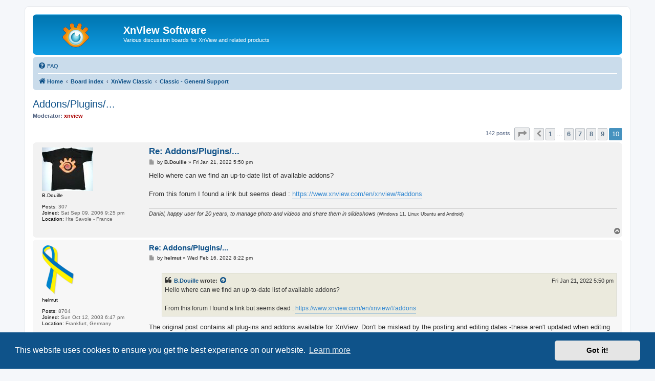

--- FILE ---
content_type: text/html; charset=UTF-8
request_url: https://newsgroup.xnview.com/viewtopic.php?p=176238
body_size: 7400
content:
<!DOCTYPE html>
<html dir="ltr" lang="en-gb">
<head>
<meta charset="utf-8" />
<meta http-equiv="X-UA-Compatible" content="IE=edge">
<meta name="viewport" content="width=device-width, initial-scale=1" />

<title>Addons/Plugins/... - Page 10 - XnView Software</title>

	<link rel="alternate" type="application/atom+xml" title="Feed - XnView Software" href="/app.php/feed">							
	<link rel="canonical" href="https://newsgroup.xnview.com/viewtopic.php?t=11715&amp;start=135">

<!--
	phpBB style name: prosilver
	Based on style:   prosilver (this is the default phpBB3 style)
	Original author:  Tom Beddard ( http://www.subBlue.com/ )
	Modified by:
-->

<link href="./assets/css/font-awesome.min.css?assets_version=70" rel="stylesheet">
<link href="./styles/prosilver/theme/stylesheet.css?assets_version=70" rel="stylesheet">
<link href="./styles/prosilver/theme/en/stylesheet.css?assets_version=70" rel="stylesheet">



	<link href="./assets/cookieconsent/cookieconsent.min.css?assets_version=70" rel="stylesheet">

<!--[if lte IE 9]>
	<link href="./styles/prosilver/theme/tweaks.css?assets_version=70" rel="stylesheet">
<![endif]-->

<meta name="google-site-verification" content="" />

<link href="./ext/hifikabin/googlesearch/styles/prosilver/theme/googlesearch.css?assets_version=70" rel="stylesheet" media="screen">


					<!-- Global site tag (gtag.js) - Google Analytics -->
		<script async src="https://www.googletagmanager.com/gtag/js?id=G-X1PX8KXEXE"></script>
		<script>
			window.dataLayer = window.dataLayer || [];
			function gtag(){dataLayer.push(arguments);}
			gtag('js', new Date());

			gtag('config', 'G-X1PX8KXEXE', {'anonymize_ip': true,});
		</script>
	
</head>
<body id="phpbb" class="nojs notouch section-viewtopic ltr ">


<div id="wrap" class="wrap">
	<a id="top" class="top-anchor" accesskey="t"></a>
	<div id="page-header">
		<div class="headerbar" role="banner">
					<div class="inner">

			<div id="site-description" class="site-description">
		<a id="logo" class="logo" href="https://www.xnview.com/" title="Home">
					<span class="site_logo"></span>
				</a>
				<h1>XnView Software</h1>
				<p>Various discussion boards for XnView and related products</p>
				<p class="skiplink"><a href="#start_here">Skip to content</a></p>
			</div>

									
			</div>
					</div>
				<div class="navbar" role="navigation">
	<div class="inner">

	<ul id="nav-main" class="nav-main linklist" role="menubar">

		<li id="quick-links" class="quick-links dropdown-container responsive-menu hidden" data-skip-responsive="true">
			<a href="#" class="dropdown-trigger">
				<i class="icon fa-bars fa-fw" aria-hidden="true"></i><span>Quick links</span>
			</a>
			<div class="dropdown">
				<div class="pointer"><div class="pointer-inner"></div></div>
				<ul class="dropdown-contents" role="menu">
					
					
										<li class="separator"></li>

									</ul>
			</div>
		</li>

				<li data-last-responsive="true">
			<a href="/app.php/help/faq" rel="help" title="Frequently Asked Questions" role="menuitem">
				<i class="icon fa-question-circle fa-fw" aria-hidden="true"></i><span>FAQ</span>
			</a>
		</li>
						
		</ul>

	<ul id="nav-breadcrumbs" class="nav-breadcrumbs linklist navlinks" role="menubar">
				
		
		<li class="breadcrumbs" itemscope itemtype="https://schema.org/BreadcrumbList">

							<span class="crumb" itemtype="https://schema.org/ListItem" itemprop="itemListElement" itemscope><a itemprop="item" href="https://www.xnview.com/" data-navbar-reference="home"><i class="icon fa-home fa-fw" aria-hidden="true"></i><span itemprop="name">Home</span></a><meta itemprop="position" content="1" /></span>
			
							<span class="crumb" itemtype="https://schema.org/ListItem" itemprop="itemListElement" itemscope><a itemprop="item" href="./index.php" accesskey="h" data-navbar-reference="index"><span itemprop="name">Board index</span></a><meta itemprop="position" content="2" /></span>

											
								<span class="crumb" itemtype="https://schema.org/ListItem" itemprop="itemListElement" itemscope data-forum-id="66"><a itemprop="item" href="./viewforum.php?f=66"><span itemprop="name">XnView Classic</span></a><meta itemprop="position" content="3" /></span>
															
								<span class="crumb" itemtype="https://schema.org/ListItem" itemprop="itemListElement" itemscope data-forum-id="35"><a itemprop="item" href="./viewforum.php?f=35"><span itemprop="name">Classic - General Support</span></a><meta itemprop="position" content="4" /></span>
							
					</li>

		
			</ul>

	</div>
</div>
	</div>

	
	<a id="start_here" class="anchor"></a>
	<div id="page-body" class="page-body" role="main">
		
		
<h2 class="topic-title"><a href="./viewtopic.php?t=11715&amp;start=135">Addons/Plugins/...</a></h2>
<!-- NOTE: remove the style="display: none" when you want to have the forum description on the topic body -->
<div style="display: none !important;">Ask for help and post your question on how to use XnView Classic.<br /></div>
<p>
	<strong>Moderator:</strong> <span style="color: #AA0000;" class="username-coloured">xnview</span>
</p>


<div class="action-bar bar-top">
	
	
			
	
			<div class="pagination">
			142 posts
							<ul>
	<li class="dropdown-container dropdown-button-control dropdown-page-jump page-jump">
		<a class="button button-icon-only dropdown-trigger" href="#" title="Click to jump to page…" role="button"><i class="icon fa-level-down fa-rotate-270" aria-hidden="true"></i><span class="sr-only">Page <strong>10</strong> of <strong>10</strong></span></a>
		<div class="dropdown">
			<div class="pointer"><div class="pointer-inner"></div></div>
			<ul class="dropdown-contents">
				<li>Jump to page:</li>
				<li class="page-jump-form">
					<input type="number" name="page-number" min="1" max="999999" title="Enter the page number you wish to go to" class="inputbox tiny" data-per-page="15" data-base-url=".&#x2F;viewtopic.php&#x3F;t&#x3D;11715" data-start-name="start" />
					<input class="button2" value="Go" type="button" />
				</li>
			</ul>
		</div>
	</li>
			<li class="arrow previous"><a class="button button-icon-only" href="./viewtopic.php?t=11715&amp;start=120" rel="prev" role="button"><i class="icon fa-chevron-left fa-fw" aria-hidden="true"></i><span class="sr-only">Previous</span></a></li>
				<li><a class="button" href="./viewtopic.php?t=11715" role="button">1</a></li>
			<li class="ellipsis" role="separator"><span>…</span></li>
				<li><a class="button" href="./viewtopic.php?t=11715&amp;start=75" role="button">6</a></li>
				<li><a class="button" href="./viewtopic.php?t=11715&amp;start=90" role="button">7</a></li>
				<li><a class="button" href="./viewtopic.php?t=11715&amp;start=105" role="button">8</a></li>
				<li><a class="button" href="./viewtopic.php?t=11715&amp;start=120" role="button">9</a></li>
			<li class="active"><span>10</span></li>
	</ul>
					</div>
		</div>




			<div id="p175312" class="post has-profile bg2">
		<div class="inner">

		<dl class="postprofile" id="profile175312">
			<dt class="no-profile-rank has-avatar">
				<div class="avatar-container">
																<span class="avatar"><img class="avatar" src="./download/file.php?avatar=2139_1385887741.jpg" width="100" height="85" alt="User avatar" /></span>														</div>
								<strong><span class="username">B.Douille</span></strong>							</dt>

									
		<dd class="profile-posts"><strong>Posts:</strong> 307</dd>		<dd class="profile-joined"><strong>Joined:</strong> Sat Sep 09, 2006 9:25 pm</dd>		
		
											<dd class="profile-custom-field profile-phpbb_location"><strong>Location:</strong> Hte Savoie - France</dd>
							
						
		</dl>

		<div class="postbody">
						<div id="post_content175312">

					<h3 class="first">
						<a href="./viewtopic.php?p=175312#p175312">Re: Addons/Plugins/...</a>
		</h3>

								
						<p class="author">
									<span><i class="icon fa-file fa-fw icon-lightgray icon-md" aria-hidden="true"></i><span class="sr-only">Post</span></span>
								<span class="responsive-hide">by <strong><span class="username">B.Douille</span></strong> &raquo; </span><time datetime="2022-01-21T17:50:49+00:00">Fri Jan 21, 2022 5:50 pm</time>
			</p>
			
			
			
			
			<div class="content">Hello where can we find an up-to-date list of available addons?<br>
<br>
From this forum I found a link but seems dead : <a href="https://www.xnview.com/en/xnview/#addons" class="postlink">https://www.xnview.com/en/xnview/#addons</a></div>

			
			
									
						
							<div id="sig175312" class="signature"><em class="text-italics">Daniel, happy user for 20 years, to manage photo and videos and share them in slideshows</em>   <span style="font-size:85%;line-height:116%">(Windows 11, Linux Ubuntu and Android)</span></div>			
						</div>

		</div>

				<div class="back2top">
						<a href="#top" class="top" title="Top">
				<i class="icon fa-chevron-circle-up fa-fw icon-gray" aria-hidden="true"></i>
				<span class="sr-only">Top</span>
			</a>
					</div>
		
		</div>
	</div>

				<div id="p175855" class="post has-profile bg1">
		<div class="inner">

		<dl class="postprofile" id="profile175855">
			<dt class="no-profile-rank has-avatar">
				<div class="avatar-container">
																<span class="avatar"><img class="avatar" src="./download/file.php?avatar=4_1646032776.png" width="64" height="99" alt="User avatar" /></span>														</div>
								<strong><span class="username">helmut</span></strong>							</dt>

									
		<dd class="profile-posts"><strong>Posts:</strong> 8704</dd>		<dd class="profile-joined"><strong>Joined:</strong> Sun Oct 12, 2003 6:47 pm</dd>		
		
											<dd class="profile-custom-field profile-phpbb_location"><strong>Location:</strong> Frankfurt, Germany</dd>
							
						
		</dl>

		<div class="postbody">
						<div id="post_content175855">

					<h3 >
						<a href="./viewtopic.php?p=175855#p175855">Re: Addons/Plugins/...</a>
		</h3>

								
						<p class="author">
									<span><i class="icon fa-file fa-fw icon-lightgray icon-md" aria-hidden="true"></i><span class="sr-only">Post</span></span>
								<span class="responsive-hide">by <strong><span class="username">helmut</span></strong> &raquo; </span><time datetime="2022-02-16T20:22:26+00:00">Wed Feb 16, 2022 8:22 pm</time>
			</p>
			
			
			
			
			<div class="content"><blockquote cite="./viewtopic.php?p=175312#p175312"><div><cite><a href="./memberlist.php?mode=viewprofile&amp;u=2139">B.Douille</a> wrote: <a href="./viewtopic.php?p=175312#p175312" aria-label="View quoted post" data-post-id="175312" onclick="if(document.getElementById(hash.substr(1)))href=hash"><i class="icon fa-arrow-circle-up fa-fw" aria-hidden="true"></i></a><span class="responsive-hide">Fri Jan 21, 2022 5:50 pm</span></cite>
Hello where can we find an up-to-date list of available addons?<br>
<br>
From this forum I found a link but seems dead : <a href="https://www.xnview.com/en/xnview/#addons" class="postlink">https://www.xnview.com/en/xnview/#addons</a>
</div></blockquote>The original post contains all plug-ins and addons available for XnView. Don't be mislead by the posting and editing dates -these aren't updated when editing as administrator.</div>

			
			
									
						
										
						</div>

		</div>

				<div class="back2top">
						<a href="#top" class="top" title="Top">
				<i class="icon fa-chevron-circle-up fa-fw icon-gray" aria-hidden="true"></i>
				<span class="sr-only">Top</span>
			</a>
					</div>
		
		</div>
	</div>

				<div id="p176238" class="post has-profile bg2">
		<div class="inner">

		<dl class="postprofile" id="profile176238">
			<dt class="no-profile-rank has-avatar">
				<div class="avatar-container">
																<span class="avatar"><img class="avatar" src="./download/file.php?avatar=1161.gif" width="56" height="40" alt="User avatar" /></span>														</div>
								<strong><span class="username">herr_k.</span></strong>							</dt>

									
		<dd class="profile-posts"><strong>Posts:</strong> 194</dd>		<dd class="profile-joined"><strong>Joined:</strong> Fri Jan 06, 2006 6:11 pm</dd>		
		
						
						
		</dl>

		<div class="postbody">
						<div id="post_content176238">

					<h3 >
						<a href="./viewtopic.php?p=176238#p176238">Re: Addons/Plugins/...</a>
		</h3>

								
						<p class="author">
									<span><i class="icon fa-file fa-fw icon-lightgray icon-md" aria-hidden="true"></i><span class="sr-only">Post</span></span>
								<span class="responsive-hide">by <strong><span class="username">herr_k.</span></strong> &raquo; </span><time datetime="2022-03-07T08:25:27+00:00">Mon Mar 07, 2022 8:25 am</time>
			</p>
			
			
			
			
			<div class="content">can you maybe update a plugin for uploading to a hoster like imgur (not only public, also private)?</div>

			
			
									
						
										
						</div>

		</div>

				<div class="back2top">
						<a href="#top" class="top" title="Top">
				<i class="icon fa-chevron-circle-up fa-fw icon-gray" aria-hidden="true"></i>
				<span class="sr-only">Top</span>
			</a>
					</div>
		
		</div>
	</div>

				<div id="p185593" class="post has-profile bg1">
		<div class="inner">

		<dl class="postprofile" id="profile185593">
			<dt class="no-profile-rank no-avatar">
				<div class="avatar-container">
																			</div>
								<strong><span class="username">olivex</span></strong>							</dt>

									
		<dd class="profile-posts"><strong>Posts:</strong> 9</dd>		<dd class="profile-joined"><strong>Joined:</strong> Thu Dec 31, 2020 12:55 pm</dd>		
		
						
						
		</dl>

		<div class="postbody">
						<div id="post_content185593">

					<h3 >
						<a href="./viewtopic.php?p=185593#p185593">Re: Addons/Plugins/...</a>
		</h3>

								
						<p class="author">
									<span><i class="icon fa-file fa-fw icon-lightgray icon-md" aria-hidden="true"></i><span class="sr-only">Post</span></span>
								<span class="responsive-hide">by <strong><span class="username">olivex</span></strong> &raquo; </span><time datetime="2023-03-04T13:28:29+00:00">Sat Mar 04, 2023 1:28 pm</time>
			</p>
			
			
			
			
			<div class="content"><blockquote cite="./viewtopic.php?p=169284#p169284"><div><cite><a href="./memberlist.php?mode=viewprofile&amp;u=5">xnview</a> wrote: <a href="./viewtopic.php?p=169284#p169284" aria-label="View quoted post" data-post-id="169284" onclick="if(document.getElementById(hash.substr(1)))href=hash"><i class="icon fa-arrow-circle-up fa-fw" aria-hidden="true"></i></a><span class="responsive-hide">Wed Apr 07, 2021 2:12 pm</span></cite>
<blockquote cite="./viewtopic.php?p=168611#p168611"><div><cite><a href="./memberlist.php?mode=viewprofile&amp;u=37972">olivex</a> wrote: <a href="./viewtopic.php?p=168611#p168611" aria-label="View quoted post" data-post-id="168611" onclick="if(document.getElementById(hash.substr(1)))href=hash"><i class="icon fa-arrow-circle-up fa-fw" aria-hidden="true"></i></a><span class="responsive-hide">Mon Mar 08, 2021 2:41 am</span></cite>
In XnView browser, yes I can browse to the HEIC file and open it. But if I directly double click the HEIC file in Windows Explorer, it will not open the HEIC file. In stead, it only brings up the XnView browser.
</div></blockquote>
It seems that you have a problem in registry with associations
</div></blockquote>

Sorry for digging but this problem is still not fixed, in 2.51.2 in Windows 11. In addition to pointing out the possible reason, can I have a fix? Thank you!</div>

			
			
									
						
										
						</div>

		</div>

				<div class="back2top">
						<a href="#top" class="top" title="Top">
				<i class="icon fa-chevron-circle-up fa-fw icon-gray" aria-hidden="true"></i>
				<span class="sr-only">Top</span>
			</a>
					</div>
		
		</div>
	</div>

				<div id="p185617" class="post has-profile bg2">
		<div class="inner">

		<dl class="postprofile" id="profile185617">
			<dt class="has-profile-rank has-avatar">
				<div class="avatar-container">
																<span class="avatar"><img class="avatar" src="./download/file.php?avatar=5_1354001210.png" width="100" height="100" alt="User avatar" /></span>														</div>
								<strong><span style="color: #AA0000;" class="username-coloured">xnview</span></strong>							</dt>

						<dd class="profile-rank">Author of XnView</dd>			
		<dd class="profile-posts"><strong>Posts:</strong> 47225</dd>		<dd class="profile-joined"><strong>Joined:</strong> Mon Oct 13, 2003 7:31 am</dd>		
		
																<dd class="profile-custom-field profile-phpbb_location"><strong>Location:</strong> France</dd>
																	
						
		</dl>

		<div class="postbody">
						<div id="post_content185617">

					<h3 >
						<a href="./viewtopic.php?p=185617#p185617">Re: Addons/Plugins/...</a>
		</h3>

								
						<p class="author">
									<span><i class="icon fa-file fa-fw icon-lightgray icon-md" aria-hidden="true"></i><span class="sr-only">Post</span></span>
								<span class="responsive-hide">by <strong><span style="color: #AA0000;" class="username-coloured">xnview</span></strong> &raquo; </span><time datetime="2023-03-05T08:20:32+00:00">Sun Mar 05, 2023 8:20 am</time>
			</p>
			
			
			
			
			<div class="content"><blockquote cite="./viewtopic.php?p=185593#p185593"><div><cite><a href="./memberlist.php?mode=viewprofile&amp;u=37972">olivex</a> wrote: <a href="./viewtopic.php?p=185593#p185593" aria-label="View quoted post" data-post-id="185593" onclick="if(document.getElementById(hash.substr(1)))href=hash"><i class="icon fa-arrow-circle-up fa-fw" aria-hidden="true"></i></a><span class="responsive-hide">Sat Mar 04, 2023 1:28 pm</span></cite>
<blockquote cite="./viewtopic.php?p=169284#p169284"><div><cite><a href="./memberlist.php?mode=viewprofile&amp;u=5">xnview</a> wrote: <a href="./viewtopic.php?p=169284#p169284" aria-label="View quoted post" data-post-id="169284" onclick="if(document.getElementById(hash.substr(1)))href=hash"><i class="icon fa-arrow-circle-up fa-fw" aria-hidden="true"></i></a><span class="responsive-hide">Wed Apr 07, 2021 2:12 pm</span></cite>
<blockquote cite="./viewtopic.php?p=168611#p168611"><div><cite><a href="./memberlist.php?mode=viewprofile&amp;u=37972">olivex</a> wrote: <a href="./viewtopic.php?p=168611#p168611" aria-label="View quoted post" data-post-id="168611" onclick="if(document.getElementById(hash.substr(1)))href=hash"><i class="icon fa-arrow-circle-up fa-fw" aria-hidden="true"></i></a><span class="responsive-hide">Mon Mar 08, 2021 2:41 am</span></cite>
In XnView browser, yes I can browse to the HEIC file and open it. But if I directly double click the HEIC file in Windows Explorer, it will not open the HEIC file. In stead, it only brings up the XnView browser.
</div></blockquote>
It seems that you have a problem in registry with associations
</div></blockquote>

Sorry for digging but this problem is still not fixed, in 2.51.2 in Windows 11. In addition to pointing out the possible reason, can I have a fix? Thank you!
</div></blockquote>
you need to check registry entry for .heic</div>

			
			
									
						
							<div id="sig185617" class="signature">Pierre.</div>			
						</div>

		</div>

				<div class="back2top">
						<a href="#top" class="top" title="Top">
				<i class="icon fa-chevron-circle-up fa-fw icon-gray" aria-hidden="true"></i>
				<span class="sr-only">Top</span>
			</a>
					</div>
		
		</div>
	</div>

				<div id="p190106" class="post has-profile bg1">
		<div class="inner">

		<dl class="postprofile" id="profile190106">
			<dt class="no-profile-rank no-avatar">
				<div class="avatar-container">
																			</div>
								<strong><span class="username">Reflected</span></strong>							</dt>

									
		<dd class="profile-posts"><strong>Posts:</strong> 1</dd>		<dd class="profile-joined"><strong>Joined:</strong> Fri Jul 21, 2023 10:54 pm</dd>		
		
						
						
		</dl>

		<div class="postbody">
						<div id="post_content190106">

					<h3 >
						<a href="./viewtopic.php?p=190106#p190106">General questions</a>
		</h3>

								
						<p class="author">
									<span><i class="icon fa-file fa-fw icon-lightgray icon-md" aria-hidden="true"></i><span class="sr-only">Post</span></span>
								<span class="responsive-hide">by <strong><span class="username">Reflected</span></strong> &raquo; </span><time datetime="2023-07-26T02:33:23+00:00">Wed Jul 26, 2023 2:33 am</time>
			</p>
			
			
			
			
			<div class="content"><span style="color:#0000FF">I didn't know where to put this post and I don't know which version of Xnview I have.  My questions are will XnView work offline ? I have a mechanical switch box the cable runs into. Click ....its offline. Second question: Is there a general tutorial ? What do I want to do? I have lots of graphics files that I want to clean up. Some are my own and some where snatched online and put on a USB. The ones I got online are a combination of jpeg, png, GIF etc. I don't want to destroy them but they somehow create web beacons even if I'm off line. Your help will be greatly appreciated. Thanks </span><br>
<span style="font-size:85%;line-height:116%">Forgot to say that I'm using windows 7 and Firefox</span></div>

			
			
									
						
										
						</div>

		</div>

				<div class="back2top">
						<a href="#top" class="top" title="Top">
				<i class="icon fa-chevron-circle-up fa-fw icon-gray" aria-hidden="true"></i>
				<span class="sr-only">Top</span>
			</a>
					</div>
		
		</div>
	</div>

				<div id="p198940" class="post has-profile bg2">
		<div class="inner">

		<dl class="postprofile" id="profile198940">
			<dt class="no-profile-rank no-avatar">
				<div class="avatar-container">
																			</div>
								<strong><span class="username">Brigantino</span></strong>							</dt>

									
		<dd class="profile-posts"><strong>Posts:</strong> 2</dd>		<dd class="profile-joined"><strong>Joined:</strong> Tue Jun 25, 2024 1:01 pm</dd>		
		
						
						
		</dl>

		<div class="postbody">
						<div id="post_content198940">

					<h3 >
						<a href="./viewtopic.php?p=198940#p198940">Re: Addons/Plugins/...</a>
		</h3>

								
						<p class="author">
									<span><i class="icon fa-file fa-fw icon-lightgray icon-md" aria-hidden="true"></i><span class="sr-only">Post</span></span>
								<span class="responsive-hide">by <strong><span class="username">Brigantino</span></strong> &raquo; </span><time datetime="2024-06-25T15:13:50+00:00">Tue Jun 25, 2024 3:13 pm</time>
			</p>
			
			
			
			
			<div class="content">Hi all, I'm new to the forum although I've been using XnView for years - first with Windows and now switching to Linux Mint (XnViewMP for Debian).<br>
<br>
I wanted to see what plugins were installed but, if I go to <em class="text-italics">"Tools&gt;Plugins..."</em>, there are no Plugins or Addons listed. In the Info there are 2 (JPEG-2000 and WebP) listed instead. <br>
<br>
I have tried installing some Plugins (like pdn.zip - Allows to read Paint.net format) by extracting the files to the <em class="text-italics">/opt/XnView/Plugins/PluginName/</em> folder but even so I don't see the new Plugins installed when I restart XnViewMP, either in "<em class="text-italics">Tools&gt;Plugins...</em>" or in Info.<br>
<br>
In some posts it is described that, from "<em class="text-italics">Tools&gt;Plugins..."</em>, Plugins can be installed, but I don't see any buttons to install or remove them (<a href="https://i.imgur.com/RjAzXOi.png" class="postlink">see image</a>).<br>
<br>
Also I would like to ask another question (which would perhaps solve the thing I just wrote): does XnViewMP support XnView classic plugins or only those listed here <a href="https://newsgroup.xnview.com/viewtopic.php?f=82&amp;t=36661" class="postlink">viewtopic.php?f=82&amp;t=36661</a> ?<br>
<br>
Thanks for reading.</div>

			
			
									
						
										
						</div>

		</div>

				<div class="back2top">
						<a href="#top" class="top" title="Top">
				<i class="icon fa-chevron-circle-up fa-fw icon-gray" aria-hidden="true"></i>
				<span class="sr-only">Top</span>
			</a>
					</div>
		
		</div>
	</div>

	

	<div class="action-bar bar-bottom">
	
		
	
	
	
	
			<div class="pagination">
			142 posts
							<ul>
	<li class="dropdown-container dropdown-button-control dropdown-page-jump page-jump">
		<a class="button button-icon-only dropdown-trigger" href="#" title="Click to jump to page…" role="button"><i class="icon fa-level-down fa-rotate-270" aria-hidden="true"></i><span class="sr-only">Page <strong>10</strong> of <strong>10</strong></span></a>
		<div class="dropdown">
			<div class="pointer"><div class="pointer-inner"></div></div>
			<ul class="dropdown-contents">
				<li>Jump to page:</li>
				<li class="page-jump-form">
					<input type="number" name="page-number" min="1" max="999999" title="Enter the page number you wish to go to" class="inputbox tiny" data-per-page="15" data-base-url=".&#x2F;viewtopic.php&#x3F;t&#x3D;11715" data-start-name="start" />
					<input class="button2" value="Go" type="button" />
				</li>
			</ul>
		</div>
	</li>
			<li class="arrow previous"><a class="button button-icon-only" href="./viewtopic.php?t=11715&amp;start=120" rel="prev" role="button"><i class="icon fa-chevron-left fa-fw" aria-hidden="true"></i><span class="sr-only">Previous</span></a></li>
				<li><a class="button" href="./viewtopic.php?t=11715" role="button">1</a></li>
			<li class="ellipsis" role="separator"><span>…</span></li>
				<li><a class="button" href="./viewtopic.php?t=11715&amp;start=75" role="button">6</a></li>
				<li><a class="button" href="./viewtopic.php?t=11715&amp;start=90" role="button">7</a></li>
				<li><a class="button" href="./viewtopic.php?t=11715&amp;start=105" role="button">8</a></li>
				<li><a class="button" href="./viewtopic.php?t=11715&amp;start=120" role="button">9</a></li>
			<li class="active"><span>10</span></li>
	</ul>
					</div>
	</div>


<div class="action-bar actions-jump">
		<p class="jumpbox-return">
		<a href="./viewforum.php?f=35" class="left-box arrow-left" accesskey="r">
			<i class="icon fa-angle-left fa-fw icon-black" aria-hidden="true"></i><span>Return to “Classic - General Support”</span>
		</a>
	</p>
	
		<div class="jumpbox dropdown-container dropdown-container-right dropdown-up dropdown-left dropdown-button-control" id="jumpbox">
			<span title="Jump to" class="button button-secondary dropdown-trigger dropdown-select">
				<span>Jump to</span>
				<span class="caret"><i class="icon fa-sort-down fa-fw" aria-hidden="true"></i></span>
			</span>
		<div class="dropdown">
			<div class="pointer"><div class="pointer-inner"></div></div>
			<ul class="dropdown-contents">
																				<li><a href="./viewforum.php?f=65" class="jumpbox-cat-link"> <span> General</span></a></li>
																<li><a href="./viewforum.php?f=8" class="jumpbox-sub-link"><span class="spacer"></span> <span>&#8627; &nbsp; Info &amp; Forum</span></a></li>
																<li><a href="./viewforum.php?f=17" class="jumpbox-sub-link"><span class="spacer"></span> <span>&#8627; &nbsp; XnView - FAQ</span></a></li>
																<li><a href="./viewforum.php?f=38" class="jumpbox-sub-link"><span class="spacer"></span> <span>&#8627; &nbsp; Miscellaneous</span></a></li>
																<li><a href="./viewforum.php?f=68" class="jumpbox-cat-link"> <span> XnView MP</span></a></li>
																<li><a href="./viewforum.php?f=115" class="jumpbox-sub-link"><span class="spacer"></span> <span>&#8627; &nbsp; MP - Announcements</span></a></li>
																<li><a href="./viewforum.php?f=82" class="jumpbox-sub-link"><span class="spacer"></span> <span>&#8627; &nbsp; MP - General Support</span></a></li>
																<li><a href="./viewforum.php?f=93" class="jumpbox-sub-link"><span class="spacer"></span> <span>&#8627; &nbsp; MP - Bug reports</span></a></li>
																<li><a href="./viewforum.php?f=62" class="jumpbox-sub-link"><span class="spacer"></span><span class="spacer"></span> <span>&#8627; &nbsp; New</span></a></li>
																<li><a href="./viewforum.php?f=95" class="jumpbox-sub-link"><span class="spacer"></span><span class="spacer"></span> <span>&#8627; &nbsp; Reproduced - TODO</span></a></li>
																<li><a href="./viewforum.php?f=101" class="jumpbox-sub-link"><span class="spacer"></span><span class="spacer"></span> <span>&#8627; &nbsp; Fixed in next version</span></a></li>
																<li><a href="./viewforum.php?f=96" class="jumpbox-sub-link"><span class="spacer"></span><span class="spacer"></span> <span>&#8627; &nbsp; Retest</span></a></li>
																<li><a href="./viewforum.php?f=103" class="jumpbox-sub-link"><span class="spacer"></span><span class="spacer"></span> <span>&#8627; &nbsp; Postponed</span></a></li>
																<li><a href="./viewforum.php?f=60" class="jumpbox-sub-link"><span class="spacer"></span> <span>&#8627; &nbsp; MP - Suggestions</span></a></li>
																<li><a href="./viewforum.php?f=83" class="jumpbox-sub-link"><span class="spacer"></span> <span>&#8627; &nbsp; MP - General [Français]</span></a></li>
																<li><a href="./viewforum.php?f=66" class="jumpbox-cat-link"> <span> XnView Classic</span></a></li>
																<li><a href="./viewforum.php?f=35" class="jumpbox-sub-link"><span class="spacer"></span> <span>&#8627; &nbsp; Classic - General Support</span></a></li>
																<li><a href="./viewforum.php?f=36" class="jumpbox-sub-link"><span class="spacer"></span> <span>&#8627; &nbsp; Classic - Bug Reports</span></a></li>
																<li><a href="./viewforum.php?f=34" class="jumpbox-sub-link"><span class="spacer"></span> <span>&#8627; &nbsp; Classic - Suggestions</span></a></li>
																<li><a href="./viewforum.php?f=56" class="jumpbox-sub-link"><span class="spacer"></span> <span>&#8627; &nbsp; Classic - General [Français]</span></a></li>
																<li><a href="./viewforum.php?f=69" class="jumpbox-cat-link"> <span> XnView Family</span></a></li>
																<li><a href="./viewforum.php?f=79" class="jumpbox-sub-link"><span class="spacer"></span> <span>&#8627; &nbsp; XnConvert</span></a></li>
																<li><a href="./viewforum.php?f=112" class="jumpbox-sub-link"><span class="spacer"></span> <span>&#8627; &nbsp; XnResize</span></a></li>
																<li><a href="./viewforum.php?f=81" class="jumpbox-sub-link"><span class="spacer"></span> <span>&#8627; &nbsp; XnRetro, XnSketch, ...</span></a></li>
																<li><a href="./viewforum.php?f=57" class="jumpbox-sub-link"><span class="spacer"></span> <span>&#8627; &nbsp; NConvert</span></a></li>
																<li><a href="./viewforum.php?f=113" class="jumpbox-sub-link"><span class="spacer"></span> <span>&#8627; &nbsp; XnView Shell Extension</span></a></li>
																<li><a href="./viewforum.php?f=80" class="jumpbox-sub-link"><span class="spacer"></span> <span>&#8627; &nbsp; Android &amp; iOS: XnPhotoFx, XnRetro, XnSketch, ...</span></a></li>
																<li><a href="./viewforum.php?f=13" class="jumpbox-sub-link"><span class="spacer"></span> <span>&#8627; &nbsp; XnView Pocket</span></a></li>
																<li><a href="./viewforum.php?f=4" class="jumpbox-sub-link"><span class="spacer"></span> <span>&#8627; &nbsp; GFL SDK</span></a></li>
																<li><a href="./viewforum.php?f=70" class="jumpbox-cat-link"> <span> Contribution</span></a></li>
																<li><a href="./viewforum.php?f=61" class="jumpbox-sub-link"><span class="spacer"></span> <span>&#8627; &nbsp; Customization</span></a></li>
																<li><a href="./viewforum.php?f=59" class="jumpbox-sub-link"><span class="spacer"></span> <span>&#8627; &nbsp; Documentation</span></a></li>
																<li><a href="./viewforum.php?f=78" class="jumpbox-sub-link"><span class="spacer"></span> <span>&#8627; &nbsp; XnView MP - Translation</span></a></li>
																<li><a href="./viewforum.php?f=5" class="jumpbox-sub-link"><span class="spacer"></span> <span>&#8627; &nbsp; XnView Classic - Translation</span></a></li>
																<li><a href="./viewforum.php?f=63" class="jumpbox-sub-link"><span class="spacer"></span><span class="spacer"></span> <span>&#8627; &nbsp; 1.96 Testing - Feedback</span></a></li>
																<li><a href="./viewforum.php?f=72" class="jumpbox-forum-link"> <span> Archive</span></a></li>
																<li><a href="./viewforum.php?f=14" class="jumpbox-sub-link"><span class="spacer"></span> <span>&#8627; &nbsp; XnView Un*x</span></a></li>
																<li><a href="./viewforum.php?f=40" class="jumpbox-sub-link"><span class="spacer"></span> <span>&#8627; &nbsp; XnView Mac OS X</span></a></li>
																<li><a href="./viewforum.php?f=39" class="jumpbox-sub-link"><span class="spacer"></span> <span>&#8627; &nbsp; Classic - Resolved Bugs &amp; Requests</span></a></li>
																<li><a href="./viewforum.php?f=74" class="jumpbox-sub-link"><span class="spacer"></span> <span>&#8627; &nbsp; MP - Resolved Bugs &amp; Requests</span></a></li>
																<li><a href="./viewforum.php?f=108" class="jumpbox-sub-link"><span class="spacer"></span> <span>&#8627; &nbsp; MP – Beta Testing</span></a></li>
																<li><a href="./viewforum.php?f=114" class="jumpbox-sub-link"><span class="spacer"></span><span class="spacer"></span> <span>&#8627; &nbsp; New</span></a></li>
											</ul>
		</div>
	</div>

	</div>




		<!-- Cleantalk -->
<script type="text/javascript">
			var ct_cookie_name = "ct_checkjs",
				ct_cookie_value = "1080971753";
</script>
<!--/Cleantalk -->	</div>


<div id="page-footer" class="page-footer" role="contentinfo">
	<div class="navbar" role="navigation">
	<div class="inner">

	<ul id="nav-footer" class="nav-footer linklist" role="menubar">
		<li class="breadcrumbs">
							<span class="crumb"><a href="https://www.xnview.com/" data-navbar-reference="home"><i class="icon fa-home fa-fw" aria-hidden="true"></i><span>Home</span></a></span>									<span class="crumb"><a href="./index.php" data-navbar-reference="index"><span>Board index</span></a></span>					</li>
		
				<li class="rightside">All times are <span title="UTC">UTC</span></li>
													</ul>

	</div>
</div>

	<div class="copyright">
				<p class="footer-row">
			<span class="footer-copyright">Powered by <a href="https://www.phpbb.com/">phpBB</a>&reg; Forum Software &copy; phpBB Limited</span>
		</p>
						<p class="footer-row" role="menu">
			<a class="footer-link" href="./ucp.php?mode=privacy" title="Privacy" role="menuitem">
				<span class="footer-link-text">Privacy</span>
			</a>
			|
			<a class="footer-link" href="./ucp.php?mode=terms" title="Terms" role="menuitem">
				<span class="footer-link-text">Terms</span>
			</a>
		</p>
					</div>

	<div id="darkenwrapper" class="darkenwrapper" data-ajax-error-title="AJAX error" data-ajax-error-text="Something went wrong when processing your request." data-ajax-error-text-abort="User aborted request." data-ajax-error-text-timeout="Your request timed out; please try again." data-ajax-error-text-parsererror="Something went wrong with the request and the server returned an invalid reply.">
		<div id="darken" class="darken">&nbsp;</div>
	</div>

	<div id="phpbb_alert" class="phpbb_alert" data-l-err="Error" data-l-timeout-processing-req="Request timed out.">
		<a href="#" class="alert_close">
			<i class="icon fa-times-circle fa-fw" aria-hidden="true"></i>
		</a>
		<h3 class="alert_title">&nbsp;</h3><p class="alert_text"></p>
	</div>
	<div id="phpbb_confirm" class="phpbb_alert">
		<a href="#" class="alert_close">
			<i class="icon fa-times-circle fa-fw" aria-hidden="true"></i>
		</a>
		<div class="alert_text"></div>
	</div>
</div>

</div>

<div>
	<a id="bottom" class="anchor" accesskey="z"></a>
	</div>

<script src="./assets/javascript/jquery-3.7.1.min.js?assets_version=70"></script>
<script src="./assets/javascript/core.js?assets_version=70"></script>

	<script src="./assets/cookieconsent/cookieconsent.min.js?assets_version=70"></script>
	<script>
		if (typeof window.cookieconsent === "object") {
			window.addEventListener("load", function(){
				window.cookieconsent.initialise({
					"palette": {
						"popup": {
							"background": "#0F538A"
						},
						"button": {
							"background": "#E5E5E5"
						}
					},
					"theme": "classic",
					"content": {
						"message": "This\u0020website\u0020uses\u0020cookies\u0020to\u0020ensure\u0020you\u0020get\u0020the\u0020best\u0020experience\u0020on\u0020our\u0020website.",
						"dismiss": "Got\u0020it\u0021",
						"link": "Learn\u0020more",
						"href": "./ucp.php?mode=privacy"
					}
				});
			});
		}
	</script>

<script>
	(function() {
		var cx = '014782271066943384954\u003Atbjp64ccdur';
		var gcse = document.createElement('script');
		gcse.type = 'text/javascript';
		gcse.async = true;
		gcse.src = (document.location.protocol == 'https:' ? 'https:' : 'http:') +
			'//cse.google.com/cse.js?cx=' + cx;
		var s = document.getElementsByTagName('script')[0];
		s.parentNode.insertBefore(gcse, s);
	})();
</script>

<script src="./ext/cleantalk/antispam/styles/all/template/cleantalk.js?assets_version=70"></script>
<script src="./styles/prosilver/template/forum_fn.js?assets_version=70"></script>
<script src="./styles/prosilver/template/ajax.js?assets_version=70"></script>



</body>
</html>
